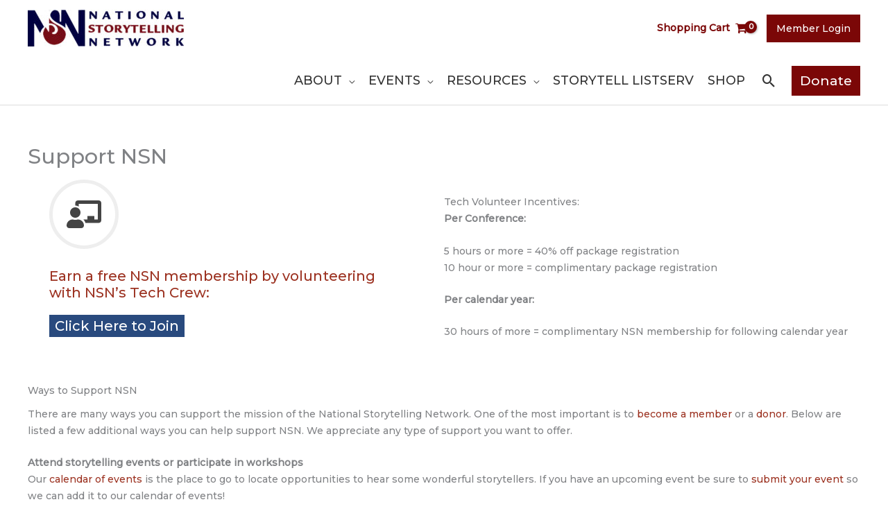

--- FILE ---
content_type: text/css
request_url: https://storynet.org/wp-content/plugins/wpcv-eo-extended/assets/css/wpcv-eox-theme.css?ver=1.0.0b
body_size: 296
content:
/**
 * Additional Event Styles.
 *
 * Provides the styles for the template modifications in this plugin.
 *
 * @package WPCV_EO_Extended
 */

/* Events */
.content-container .eventorganiser-event-meta,
.entry-content .eventorganiser-event-meta
{
	padding: 1em;
	border-top: 1px solid #ddd;
	border-bottom: 1px solid #ddd;
	display: grid;
	grid-template-columns: repeat(1, 1fr);
	column-gap: 1em;
	row-gap: 1em;
	margin-bottom: 1em;
}

.content-container .wpcv-eox-columns-2,
.entry-content .wpcv-eox-columns-2
{
	grid-template-columns: repeat(2, 1fr);
}

.content-container .wpcv-eox-columns-3,
.entry-content .wpcv-eox-columns-3
{
	grid-template-columns: repeat(3, 1fr);
}

.content-container .wpcv-eox-columns-4,
.entry-content .wpcv-eox-columns-4
{
	grid-template-columns: repeat(4, 1fr);
}

@media all and (max-width: 1020px) {

	.content-container .wpcv-eox-columns-3,
	.entry-content .wpcv-eox-columns-3
	{
		grid-template-columns: repeat(1, 1fr);
		row-gap: 2em;
	}

	.content-container .wpcv-eox-columns-4,
	.entry-content .wpcv-eox-columns-4
	{
		grid-template-columns: repeat(2, 1fr);
		row-gap: 2em;
	}

}

.content-container .eventorganiser-event-meta address,
.entry-content .eventorganiser-event-meta address
{
	margin-bottom: 0;
}

.content-container .eventorganiser-event-meta .wpcv-eox-event-details p,
.entry-content .eventorganiser-event-meta .wpcv-eox-event-details p
{
	margin-bottom: 0.5em;
}

.content-container .eventorganiser-event-meta .wpcv-eox-event-organiser p,
.entry-content .eventorganiser-event-meta .wpcv-eox-event-organiser p
{
	margin-bottom: 0;
}

.content-container .eventorganiser-event-meta .wpcv-eox-event-venue p,
.entry-content .eventorganiser-event-meta .wpcv-eox-event-venue p
{
	margin-bottom: 0;
}

.content-container .eventorganiser-event-meta .venue-email,
.entry-content .eventorganiser-event-meta .venue-email
{
	margin-top: 1em;
}


/* Venues */
.content-container .venue-meta,
.content-area .venue-meta
{
	display: grid;
	grid-template-columns: repeat(2, 1fr);
}

.venue-details address
{
	margin-bottom: 0;
}

.venue-details .venue-directions
{
	margin-bottom: 1.5em;
}

.tax-event-venue .eo-event-title
{
	font-size: 24px;
}

.tax-event-venue .loop-title
{
	margin-bottom: 0.5em;
}


--- FILE ---
content_type: text/css
request_url: https://storynet.org/wp-content/themes/storynet-child/style.css?ver=1.0
body_size: -10
content:
/**
Theme Name: storynet
Author: Tadpole Collective
Author URI: https://develop.tadpole.cc/storynet/storynet-child
Description: Child Theme for National Storytelling Network based on Astra
Version: 1.0
License: GNU General Public License v2 or later
License URI: http://www.gnu.org/licenses/gpl-2.0.html
Text Domain: storynet
Template: astra
*/